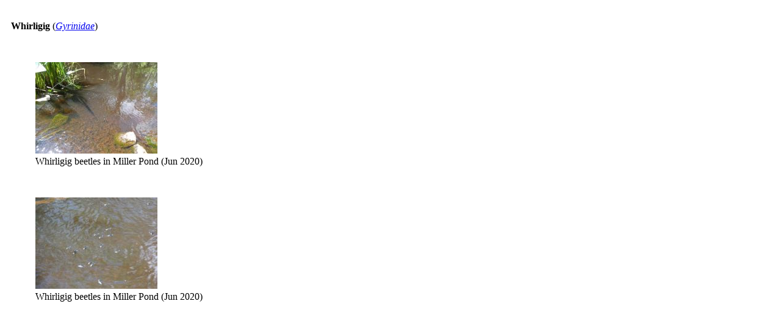

--- FILE ---
content_type: text/html
request_url: https://unexpectedwildliferefuge.org/uwr_public/animals/Whirligig%2020200724142728.html
body_size: 378
content:
<!DOCTYPE html>
<html>
<head>
<link rel="stylesheet" type="text/CSS" href="http://unexpectedwildliferefuge.org/uwr_style_sheet.css">
<meta name=description content="">
<meta name=keywords content="">
<meta name=author content="Nedim C. Buyukmihci - PigByte Data&copy;">
</head>

<!-- this file generated through Refuge Database Management Program, from main menu: Record > Wildlife > Animals > Web file all -->

<body>
<div style="padding: 10px">
<p class="default">
<strong>Whirligig</strong> (<cite class="species"><a href="https://en.wikipedia.org/wiki/Whirligig_beetle" target="_blank">Gyrinidae</a></cite>)
</p>
<br>
<figure class="wrap_text_right">
<a href="http://unexpectedwildliferefuge.org/uwr_public/images/whirligig_beetles_miller_pond_UWR_2020_06_29_01.jpg" target="_blank"><img src="http://unexpectedwildliferefuge.org/uwr_public/images/tn/whirligig_beetles_miller_pond_UWR_2020_06_29_01_tn.jpg" alt="Whirligig beetles in Miller Pond (Jun 2020)" title="Whirligig beetles in Miller Pond (Jun 2020); click to enlarge"></a>
<figcaption class="normal">Whirligig beetles in Miller Pond (Jun 2020)</figcaption>
</figure>
<br clear="all">
<figure class="wrap_text_right">
<a href="http://unexpectedwildliferefuge.org/uwr_public/images/whirligig_beetles_miller_pond_UWR_2020_06_29_02.jpg" target="_blank"><img src="http://unexpectedwildliferefuge.org/uwr_public/images/tn/whirligig_beetles_miller_pond_UWR_2020_06_29_02_tn.jpg" alt="Whirligig beetles in Miller Pond (Jun 2020)" title="Whirligig beetles in Miller Pond (Jun 2020); click to enlarge"></a>
<figcaption class="normal">Whirligig beetles in Miller Pond (Jun 2020)</figcaption>
</figure>
<br clear="all">
</div>
</body>
</html>
